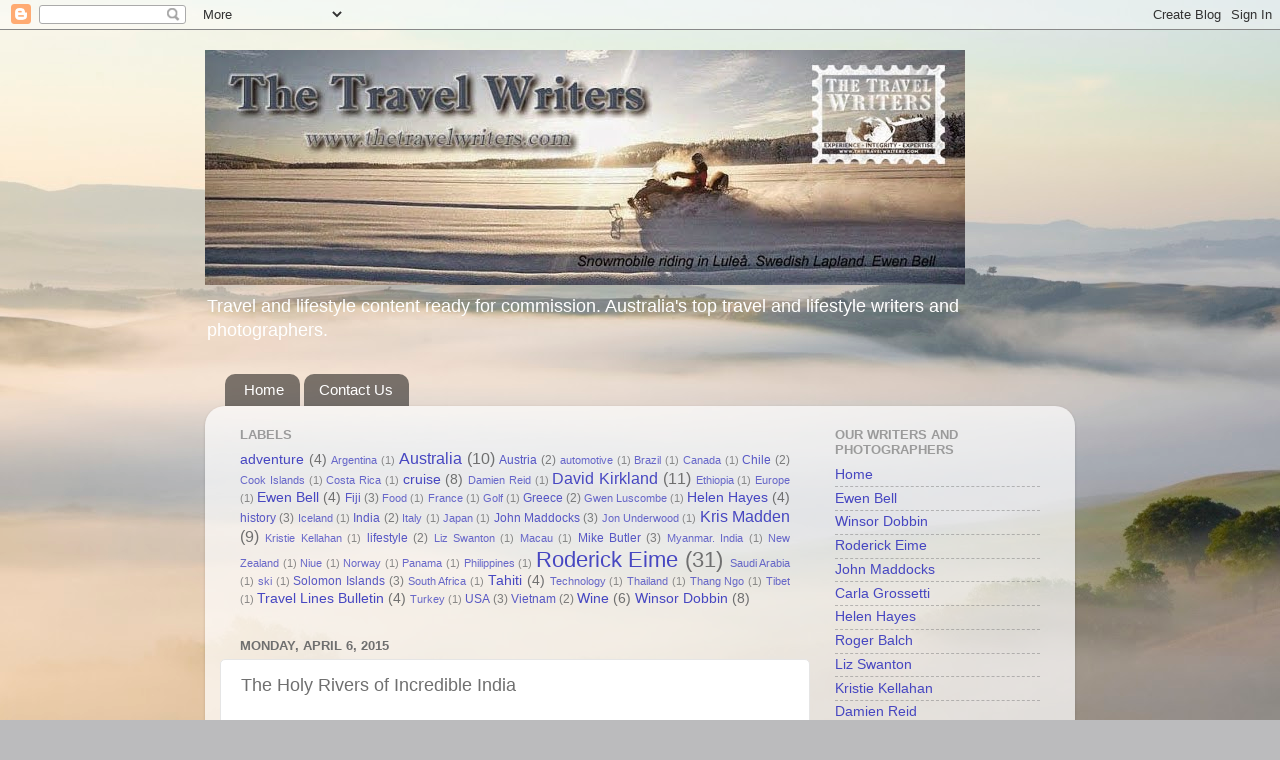

--- FILE ---
content_type: text/html; charset=utf-8
request_url: https://www.google.com/recaptcha/api2/aframe
body_size: 267
content:
<!DOCTYPE HTML><html><head><meta http-equiv="content-type" content="text/html; charset=UTF-8"></head><body><script nonce="Hq8CablGlUALy1fONd-JIQ">/** Anti-fraud and anti-abuse applications only. See google.com/recaptcha */ try{var clients={'sodar':'https://pagead2.googlesyndication.com/pagead/sodar?'};window.addEventListener("message",function(a){try{if(a.source===window.parent){var b=JSON.parse(a.data);var c=clients[b['id']];if(c){var d=document.createElement('img');d.src=c+b['params']+'&rc='+(localStorage.getItem("rc::a")?sessionStorage.getItem("rc::b"):"");window.document.body.appendChild(d);sessionStorage.setItem("rc::e",parseInt(sessionStorage.getItem("rc::e")||0)+1);localStorage.setItem("rc::h",'1769908586043');}}}catch(b){}});window.parent.postMessage("_grecaptcha_ready", "*");}catch(b){}</script></body></html>